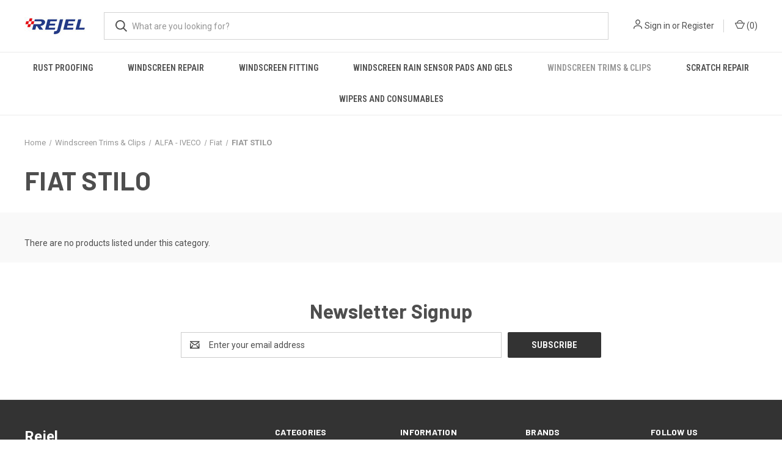

--- FILE ---
content_type: text/html; charset=UTF-8
request_url: https://rejel.com/windscreen-trims-clips/alfa-isuzu/fiat/fiat-stilo/
body_size: 12445
content:



<!DOCTYPE html>
<html class="no-js" lang="en">
    <head>
        <title>Windscreen Trims &amp; Clips - ALFA - IVECO - Fiat - FIAT STILO - Rejel</title>
        <link rel="dns-prefetch preconnect" href="https://cdn11.bigcommerce.com/s-0qtekdau" crossorigin><link rel="dns-prefetch preconnect" href="https://fonts.googleapis.com/" crossorigin><link rel="dns-prefetch preconnect" href="https://fonts.gstatic.com/" crossorigin>
        <meta name="keywords" content="Rejel,  DINITROL, rust proofing, Esprit, windscreen tools, sensor pads, windscreen removal, Sensor Tack, Family owned"><link rel='canonical' href='https://rejel.com/windscreen-trims-clips/alfa-isuzu/fiat/fiat-stilo/' /><meta name='platform' content='bigcommerce.stencil' />
        
        

        <link href="https://cdn11.bigcommerce.com/s-0qtekdau/product_images/favicon.ico?t&#x3D;1457024734" rel="shortcut icon">
        <meta name="viewport" content="width=device-width, initial-scale=1, maximum-scale=1">

        <script>
            document.documentElement.className = document.documentElement.className.replace('no-js', 'js');
        </script>

        <script>
    function browserSupportsAllFeatures() {
        return window.Promise
            && window.fetch
            && window.URL
            && window.URLSearchParams
            && window.WeakMap
            // object-fit support
            && ('objectFit' in document.documentElement.style);
    }

    function loadScript(src) {
        var js = document.createElement('script');
        js.src = src;
        js.onerror = function () {
            console.error('Failed to load polyfill script ' + src);
        };
        document.head.appendChild(js);
    }

    if (!browserSupportsAllFeatures()) {
        loadScript('https://cdn11.bigcommerce.com/s-0qtekdau/stencil/b46411f0-fc15-013c-fb6b-76ea1e156bba/dist/theme-bundle.polyfills.js');
    }
</script>
        <script>window.consentManagerTranslations = `{"locale":"en","locales":{"consent_manager.data_collection_warning":"en","consent_manager.accept_all_cookies":"en","consent_manager.gdpr_settings":"en","consent_manager.data_collection_preferences":"en","consent_manager.manage_data_collection_preferences":"en","consent_manager.use_data_by_cookies":"en","consent_manager.data_categories_table":"en","consent_manager.allow":"en","consent_manager.accept":"en","consent_manager.deny":"en","consent_manager.dismiss":"en","consent_manager.reject_all":"en","consent_manager.category":"en","consent_manager.purpose":"en","consent_manager.functional_category":"en","consent_manager.functional_purpose":"en","consent_manager.analytics_category":"en","consent_manager.analytics_purpose":"en","consent_manager.targeting_category":"en","consent_manager.advertising_category":"en","consent_manager.advertising_purpose":"en","consent_manager.essential_category":"en","consent_manager.esential_purpose":"en","consent_manager.yes":"en","consent_manager.no":"en","consent_manager.not_available":"en","consent_manager.cancel":"en","consent_manager.save":"en","consent_manager.back_to_preferences":"en","consent_manager.close_without_changes":"en","consent_manager.unsaved_changes":"en","consent_manager.by_using":"en","consent_manager.agree_on_data_collection":"en","consent_manager.change_preferences":"en","consent_manager.cancel_dialog_title":"en","consent_manager.privacy_policy":"en","consent_manager.allow_category_tracking":"en","consent_manager.disallow_category_tracking":"en"},"translations":{"consent_manager.data_collection_warning":"We use cookies (and other similar technologies) to collect data to improve your shopping experience.","consent_manager.accept_all_cookies":"Accept All Cookies","consent_manager.gdpr_settings":"Settings","consent_manager.data_collection_preferences":"Website Data Collection Preferences","consent_manager.manage_data_collection_preferences":"Manage Website Data Collection Preferences","consent_manager.use_data_by_cookies":" uses data collected by cookies and JavaScript libraries to improve your shopping experience.","consent_manager.data_categories_table":"The table below outlines how we use this data by category. To opt out of a category of data collection, select 'No' and save your preferences.","consent_manager.allow":"Allow","consent_manager.accept":"Accept","consent_manager.deny":"Deny","consent_manager.dismiss":"Dismiss","consent_manager.reject_all":"Reject all","consent_manager.category":"Category","consent_manager.purpose":"Purpose","consent_manager.functional_category":"Functional","consent_manager.functional_purpose":"Enables enhanced functionality, such as videos and live chat. If you do not allow these, then some or all of these functions may not work properly.","consent_manager.analytics_category":"Analytics","consent_manager.analytics_purpose":"Provide statistical information on site usage, e.g., web analytics so we can improve this website over time.","consent_manager.targeting_category":"Targeting","consent_manager.advertising_category":"Advertising","consent_manager.advertising_purpose":"Used to create profiles or personalize content to enhance your shopping experience.","consent_manager.essential_category":"Essential","consent_manager.esential_purpose":"Essential for the site and any requested services to work, but do not perform any additional or secondary function.","consent_manager.yes":"Yes","consent_manager.no":"No","consent_manager.not_available":"N/A","consent_manager.cancel":"Cancel","consent_manager.save":"Save","consent_manager.back_to_preferences":"Back to Preferences","consent_manager.close_without_changes":"You have unsaved changes to your data collection preferences. Are you sure you want to close without saving?","consent_manager.unsaved_changes":"You have unsaved changes","consent_manager.by_using":"By using our website, you're agreeing to our","consent_manager.agree_on_data_collection":"By using our website, you're agreeing to the collection of data as described in our ","consent_manager.change_preferences":"You can change your preferences at any time","consent_manager.cancel_dialog_title":"Are you sure you want to cancel?","consent_manager.privacy_policy":"Privacy Policy","consent_manager.allow_category_tracking":"Allow [CATEGORY_NAME] tracking","consent_manager.disallow_category_tracking":"Disallow [CATEGORY_NAME] tracking"}}`;</script>

        <script>
            window.lazySizesConfig = window.lazySizesConfig || {};
            window.lazySizesConfig.loadMode = 1;
        </script>
        <script async src="https://cdn11.bigcommerce.com/s-0qtekdau/stencil/b46411f0-fc15-013c-fb6b-76ea1e156bba/dist/theme-bundle.head_async.js"></script>
        
        <link href="https://fonts.googleapis.com/css?family=Roboto+Condensed:400,600%7CRoboto:400,700%7CBarlow:700&display=block" rel="stylesheet">
        
        <link rel="preload" href="https://cdn11.bigcommerce.com/s-0qtekdau/stencil/b46411f0-fc15-013c-fb6b-76ea1e156bba/dist/theme-bundle.font.js" as="script">
        <script async src="https://cdn11.bigcommerce.com/s-0qtekdau/stencil/b46411f0-fc15-013c-fb6b-76ea1e156bba/dist/theme-bundle.font.js"></script>

        <link data-stencil-stylesheet href="https://cdn11.bigcommerce.com/s-0qtekdau/stencil/b46411f0-fc15-013c-fb6b-76ea1e156bba/css/theme-04f224d0-abd5-013d-3d34-3698649f2bdd.css" rel="stylesheet">

        <!-- Start Tracking Code for analytics_googleanalytics -->

<script>
  (function(i,s,o,g,r,a,m){i['GoogleAnalyticsObject']=r;i[r]=i[r]||function(){
  (i[r].q=i[r].q||[]).push(arguments)},i[r].l=1*new Date();a=s.createElement(o),
  m=s.getElementsByTagName(o)[0];a.async=1;a.src=g;m.parentNode.insertBefore(a,m)
  })(window,document,'script','https://www.google-analytics.com/analytics.js','ga');

  ga('create', 'UA-4076801-1', 'auto');
  ga('send', 'pageview');

</script>

<script type="text/javascript">var spuritCartTotal = "%%GLOBAL_CartTotal%%";</script>
<script type="text/javascript" src="//8upsell.s3.amazonaws.com/bigcommerce/store/init6ac99d437724e829ddbef7a8b3b750eb.js"></script>

<script type="text/javascript">var spuritCartTotal = "%%GLOBAL_CartTotal%%";</script>
<script type="text/javascript" src="//8upsell.s3.amazonaws.com/bigcommerce/store/init6ac99d437724e829ddbef7a8b3b750eb.js"></script>

<!-- End Tracking Code for analytics_googleanalytics -->


<script type="text/javascript" src="https://checkout-sdk.bigcommerce.com/v1/loader.js" defer ></script>
<script type="text/javascript">
var BCData = {};
</script>

<script nonce="">
(function () {
    var xmlHttp = new XMLHttpRequest();

    xmlHttp.open('POST', 'https://bes.gcp.data.bigcommerce.com/nobot');
    xmlHttp.setRequestHeader('Content-Type', 'application/json');
    xmlHttp.send('{"store_id":"958721","timezone_offset":"0.0","timestamp":"2026-01-17T13:52:05.97655800Z","visit_id":"6961caac-7e8d-4321-9fcb-0b6d828239c5","channel_id":1}');
})();
</script>

        

        <script>
            var theme_settings = {
                show_fast_cart: true,
                linksPerCol: 10,
            };
        </script>

        <link rel="preload" href="https://cdn11.bigcommerce.com/s-0qtekdau/stencil/b46411f0-fc15-013c-fb6b-76ea1e156bba/dist/theme-bundle.main.js" as="script">
    </head>
    <body>
        <svg data-src="https://cdn11.bigcommerce.com/s-0qtekdau/stencil/b46411f0-fc15-013c-fb6b-76ea1e156bba/img/icon-sprite.svg" class="icons-svg-sprite"></svg>

        <header class="header" role="banner">
    <a href="#" class="mobileMenu-toggle" data-mobile-menu-toggle="menu">
        <span class="mobileMenu-toggleIcon"></span>
    </a>

    <div class="header-logo--wrap">
        <div class="header-logo">
            
            <div class="logo-and-toggle">
                <div class="desktopMenu-toggle">
                    <a href="javascript:void(0);" class="mobileMenu-toggle">
                        <span class="mobileMenu-toggleIcon"></span>
                    </a>
                </div>
                
                    <div class="logo-wrap"><a href="https://rejel.com/" class="header-logo__link" data-header-logo-link>
        <div class="header-logo-image-container">
            <img class="header-logo-image"
                 src="https://cdn11.bigcommerce.com/s-0qtekdau/images/stencil/100x45/new_rejel_logo_2023_1696324002__64225.original.jpg"
                 srcset="https://cdn11.bigcommerce.com/s-0qtekdau/images/stencil/100x45/new_rejel_logo_2023_1696324002__64225.original.jpg 1x, https://cdn11.bigcommerce.com/s-0qtekdau/images/stencil/200x90/new_rejel_logo_2023_1696324002__64225.original.jpg 2x"
                 alt="Rejel"
                 title="Rejel">
        </div>
</a>
</div>
            </div>
            
            <div class="quickSearchWrap" id="quickSearch" aria-hidden="true" tabindex="-1" data-prevent-quick-search-close>
                <div>
    <!-- snippet location forms_search -->
    <form class="form" action="/search.php">
        <fieldset class="form-fieldset">
            <div class="form-field">
                <label class="is-srOnly" for="search_query">Search</label>
                <input class="form-input" data-search-quick name="search_query" id="search_query" data-error-message="Search field cannot be empty." placeholder="What are you looking for?" autocomplete="off">
                <button type="submit" class="form-button">
                    <i class="icon" aria-hidden="true">
                        <svg><use xlink:href="#icon-search" /></svg>
                    </i>
                </button>
            </div>
        </fieldset>
    </form>
    <section class="quickSearchResults" data-bind="html: results"></section>
    <p role="status"
       aria-live="polite"
       class="aria-description--hidden"
       data-search-aria-message-predefined-text="product results for"
    ></p>
</div>
            </div>
            <div class="navUser-wrap">
                <nav class="navUser">
    <ul class="navUser-section navUser-section--alt">
        <li class="navUser-item navUser-item--account">
            <i class="icon" aria-hidden="true">
                <svg><use xlink:href="#icon-user" /></svg>
            </i>
                <a class="navUser-action"
                   href="/login.php"
                   aria-label="Sign in"
                >
                    Sign in
                </a>
                    <span>or</span> <a class="navUser-action" href="/login.php?action&#x3D;create_account">Register</a>
        </li>
                <li class="navUser-item navUser-item--mobile-search">
            <i class="icon" aria-hidden="true">
                <svg><use xlink:href="#icon-search" /></svg>
            </i>
        </li>
        <li class="navUser-item navUser-item--cart">
            <a
                class="navUser-action"
                data-cart-preview
                data-dropdown="cart-preview-dropdown"
                data-options="align:right"
                href="/cart.php"
                aria-label="Cart with 0 items"
            >
                <i class="icon" aria-hidden="true">
                    <svg><use xlink:href="#icon-cart" /></svg>
                </i>
                (<span class=" cart-quantity"></span>)
            </a>

            <div class="dropdown-menu" id="cart-preview-dropdown" data-dropdown-content aria-hidden="true"></div>
        </li>
    </ul>
</nav>
            </div>
        </div>
    </div>

    <div class="navPages-container" id="menu" data-menu>
        <span class="mobile-closeNav">
    <i class="icon" aria-hidden="true">
        <svg><use xlink:href="#icon-close-large" /></svg>
    </i>
    close
</span>
<nav class="navPages">
    <ul class="navPages-list navPages-list--user 5765697a656e20596f756e67">
            <li class="navPages-item">
                <i class="icon" aria-hidden="true">
                    <svg><use xlink:href="#icon-user" /></svg>
                </i>
                <a class="navPages-action" href="/login.php">Sign in</a>
                    or
                    <a class="navPages-action"
                       href="/login.php?action&#x3D;create_account"
                       aria-label="Register"
                    >
                        Register
                    </a>
            </li>
    </ul>
    <ul class="navPages-list navPages-mega navPages-mainNav">
            <li class="navPages-item">
                <a class="navPages-action has-subMenu"
   href="https://rejel.com/rust-proofing/"
   data-collapsible="navPages-47"
>
    Rust Proofing
    <i class="icon navPages-action-moreIcon" aria-hidden="true">
        <svg><use xlink:href="#icon-chevron-down" /></svg>
    </i>
</a>
<div class="column-menu navPage-subMenu" id="navPages-47" aria-hidden="true" tabindex="-1">
    <ul class="navPage-subMenu-list">
            <li class="navPage-subMenu-item">
                <i class="icon navPages-action-moreIcon" aria-hidden="true"><svg><use xlink:href="#icon-chevron-right" /></svg></i>
                <a class="navPage-subMenu-action navPages-action" href="https://rejel.com/rust-proofing/rust-proofing-products/diy-rustproofing-kits/">DIY Rustproofing Kits</a>
                    <i class="icon navPages-action-moreIcon navPages-action-closed" aria-hidden="true"><svg><use xlink:href="#icon-plus" /></svg></i>
                    <i class="icon navPages-action-moreIcon navPages-action-open" aria-hidden="true"><svg><use xlink:href="#icon-minus" /></svg></i>
                
            </li>
                    <li class="navPage-childList-item">
                        <a class="navPage-childList-action navPages-action" href="https://rejel.com/rust-proofing/rust-proofing-products/diy-rustproofing-kits/classic-kits/">Classic Kits</a>
                    </li>
                    <li class="navPage-childList-item">
                        <a class="navPage-childList-action navPages-action" href="https://rejel.com/rust-proofing/rust-proofing-products/diy-rustproofing-kits/stone-chip-kits/">Stone Chip Kits</a>
                    </li>
                    <li class="navPage-childList-item">
                        <a class="navPage-childList-action navPages-action" href="https://rejel.com/rust-proofing/diy-rustproofing-kits/clear-high-solids-kits/">Clear &amp; High Solids Kits</a>
                    </li>
                    <li class="navPage-childList-item">
                        <a class="navPage-childList-action navPages-action" href="https://rejel.com/rust-proofing/rust-proofing-products/diy-rustproofing-kits/new-vehicle-kits/">New Vehicle Kits</a>
                    </li>
                    <li class="navPage-childList-item">
                        <a class="navPage-childList-action navPages-action" href="https://rejel.com/rust-proofing/rust-proofing-products/diy-rustproofing-kits/land-rover-kits/">Land Rover Kits</a>
                    </li>
                    <li class="navPage-childList-item">
                        <a class="navPage-childList-action navPages-action" href="https://rejel.com/rust-proofing/diy-rustproofing-kits/mazda-mx5-subaru-imprezza-mitsubishi-evo-kits/">Mazda MX5, Subaru Imprezza &amp; Mitsubishi Evo Kits</a>
                    </li>
            <li class="navPage-subMenu-item">
                <i class="icon navPages-action-moreIcon" aria-hidden="true"><svg><use xlink:href="#icon-chevron-right" /></svg></i>
                <a class="navPage-subMenu-action navPages-action" href="https://rejel.com/rust-proofing/rust-proofing-products/">Rust Proofing Products</a>
                    <i class="icon navPages-action-moreIcon navPages-action-closed" aria-hidden="true"><svg><use xlink:href="#icon-plus" /></svg></i>
                    <i class="icon navPages-action-moreIcon navPages-action-open" aria-hidden="true"><svg><use xlink:href="#icon-minus" /></svg></i>
                
            </li>
                    <li class="navPage-childList-item">
                        <a class="navPage-childList-action navPages-action" href="https://rejel.com/rust-proofing/rust-proofing-products/cavity-wax/">Cavity Wax</a>
                    </li>
                    <li class="navPage-childList-item">
                        <a class="navPage-childList-action navPages-action" href="https://rejel.com/rust-proofing/rust-proofing-products/underbody-wax/">Underbody Wax</a>
                    </li>
                    <li class="navPage-childList-item">
                        <a class="navPage-childList-action navPages-action" href="https://rejel.com/rust-proofing/rust-proofing-products/stone-chip/">Stone Chip</a>
                    </li>
                    <li class="navPage-childList-item">
                        <a class="navPage-childList-action navPages-action" href="https://rejel.com/rust-proofing/rust-proofing-products/high-temperature-wax/">CLEAR WAX</a>
                    </li>
                    <li class="navPage-childList-item">
                        <a class="navPage-childList-action navPages-action" href="https://rejel.com/rust-proofing/rust-proofing-products/transportation-storage-wax/">Transportation &amp; Storage Wax</a>
                    </li>
                    <li class="navPage-childList-item">
                        <a class="navPage-childList-action navPages-action" href="https://rejel.com/rust-proofing/rust-proofing-products/bulk-waxes-in-drums/">BULK waxes in Drums</a>
                    </li>
                    <li class="navPage-childList-item">
                        <a class="navPage-childList-action navPages-action" href="https://rejel.com/rust-proofing/rust-proofing-products/rust-converter/">Rust Converter</a>
                    </li>
                    <li class="navPage-childList-item">
                        <a class="navPage-childList-action navPages-action" href="https://rejel.com/rust-proofing/rust-proofing-products/corrosion-preventative-oil-grease/">Corrosion Preventative Oil &amp; Grease</a>
                    </li>
                    <li class="navPage-childList-item">
                        <a class="navPage-childList-action navPages-action" href="https://rejel.com/rust-proofing/rust-proofing-products/rust-prevention-covers/">Rust Prevention Covers </a>
                    </li>
                    <li class="navPage-childList-item">
                        <a class="navPage-childList-action navPages-action" href="https://rejel.com/rust-proofing/rust-proofing-products/wax-cleaner/">WAX Cleaner</a>
                    </li>
            <li class="navPage-subMenu-item">
                <i class="icon navPages-action-moreIcon" aria-hidden="true"><svg><use xlink:href="#icon-chevron-right" /></svg></i>
                <a class="navPage-subMenu-action navPages-action" href="https://rejel.com/rust-proofing/rust-proofing-equipment/">Rust Proofing Equipment</a>
                    <i class="icon navPages-action-moreIcon navPages-action-closed" aria-hidden="true"><svg><use xlink:href="#icon-plus" /></svg></i>
                    <i class="icon navPages-action-moreIcon navPages-action-open" aria-hidden="true"><svg><use xlink:href="#icon-minus" /></svg></i>
                
            </li>
                    <li class="navPage-childList-item">
                        <a class="navPage-childList-action navPages-action" href="https://rejel.com/rust-proofing/rust-proofing-equipment/spray-guns-spares/">Spray Guns &amp; Spares</a>
                    </li>
                    <li class="navPage-childList-item">
                        <a class="navPage-childList-action navPages-action" href="https://rejel.com/rust-proofing/rust-proofing-equipment/wands-lances-jets/">Wands, Lances &amp; Jets</a>
                    </li>
                    <li class="navPage-childList-item">
                        <a class="navPage-childList-action navPages-action" href="https://rejel.com/rust-proofing/rust-proofing-equipment/pumps-spares/">Pumps &amp; Spares</a>
                    </li>
                    <li class="navPage-childList-item">
                        <a class="navPage-childList-action navPages-action" href="https://rejel.com/rust-proofing/rust-proofing-equipment/filters-plugs/">Filters &amp; Plugs</a>
                    </li>
                    <li class="navPage-childList-item">
                        <a class="navPage-childList-action navPages-action" href="https://rejel.com/rust-proofing/rust-proofing-equipment/product-lines/">Product Lines</a>
                    </li>
            <li class="navPage-subMenu-item">
                <i class="icon navPages-action-moreIcon" aria-hidden="true"><svg><use xlink:href="#icon-chevron-right" /></svg></i>
                <a class="navPage-subMenu-action navPages-action" href="https://rejel.com/rust-proofing/body-repair-products/">Body Repair Products</a>
                
            </li>
            <li class="navPage-subMenu-item">
                <i class="icon navPages-action-moreIcon" aria-hidden="true"><svg><use xlink:href="#icon-chevron-right" /></svg></i>
                <a class="navPage-subMenu-action navPages-action" href="https://rejel.com/rust-proofing/noxudol-nanoprotech/">Noxudol Nanoprotech </a>
                
            </li>
    </ul>
</div>
            </li>
            <li class="navPages-item">
                <a class="navPages-action has-subMenu"
   href="https://rejel.com/windscreen-repair/"
   data-collapsible="navPages-625"
>
    Windscreen Repair
    <i class="icon navPages-action-moreIcon" aria-hidden="true">
        <svg><use xlink:href="#icon-chevron-down" /></svg>
    </i>
</a>
<div class="column-menu navPage-subMenu" id="navPages-625" aria-hidden="true" tabindex="-1">
    <ul class="navPage-subMenu-list">
            <li class="navPage-subMenu-item">
                <i class="icon navPages-action-moreIcon" aria-hidden="true"><svg><use xlink:href="#icon-chevron-right" /></svg></i>
                <a class="navPage-subMenu-action navPages-action" href="https://rejel.com/windscreen-repair/esprit-windscreen-repair/">Esprit Windscreen Repair</a>
                    <i class="icon navPages-action-moreIcon navPages-action-closed" aria-hidden="true"><svg><use xlink:href="#icon-plus" /></svg></i>
                    <i class="icon navPages-action-moreIcon navPages-action-open" aria-hidden="true"><svg><use xlink:href="#icon-minus" /></svg></i>
                
            </li>
                    <li class="navPage-childList-item">
                        <a class="navPage-childList-action navPages-action" href="https://rejel.com/rust-proofing/body-repair-products/repair-kits/">Repair Kits</a>
                    </li>
                    <li class="navPage-childList-item">
                        <a class="navPage-childList-action navPages-action" href="https://rejel.com/windscreen-repair/esprit-windscreen-repair/repair-resin/">Repair Resin</a>
                    </li>
                    <li class="navPage-childList-item">
                        <a class="navPage-childList-action navPages-action" href="https://rejel.com/windscreen-repair/esprit-windscreen-repair/repair-sundries/">Repair Sundries</a>
                    </li>
                    <li class="navPage-childList-item">
                        <a class="navPage-childList-action navPages-action" href="https://rejel.com/windscreen-repair/esprit-windscreen-repair/hardware/">Hardware</a>
                    </li>
                    <li class="navPage-childList-item">
                        <a class="navPage-childList-action navPages-action" href="https://rejel.com/windscreen-repair/esprit-windscreen-repair/bridges-spares/">Bridges &amp; Spares</a>
                    </li>
                    <li class="navPage-childList-item">
                        <a class="navPage-childList-action navPages-action" href="https://rejel.com/windscreen-repair/esprit-windscreen-repair/cases-inserts/">Cases &amp; Inserts</a>
                    </li>
                    <li class="navPage-childList-item">
                        <a class="navPage-childList-action navPages-action" href="https://rejel.com/windscreen-repair/esprit-windscreen-repair/lamps-heater-spares/">Lamps, Heater &amp; Spares</a>
                    </li>
                    <li class="navPage-childList-item">
                        <a class="navPage-childList-action navPages-action" href="https://rejel.com/windscreen-repair/esprit-windscreen-repair/mirrors-spares/">Mirrors &amp; Spares</a>
                    </li>
                    <li class="navPage-childList-item">
                        <a class="navPage-childList-action navPages-action" href="https://rejel.com/windscreen-repair/esprit-windscreen-repair/power-cables/">Power Cables</a>
                    </li>
            <li class="navPage-subMenu-item">
                <i class="icon navPages-action-moreIcon" aria-hidden="true"><svg><use xlink:href="#icon-chevron-right" /></svg></i>
                <a class="navPage-subMenu-action navPages-action" href="https://rejel.com/windscreen-repair/rejel-windscreen-repair/">Rejel Windscreen Repair</a>
                
            </li>
    </ul>
</div>
            </li>
            <li class="navPages-item">
                <a class="navPages-action has-subMenu"
   href="https://rejel.com/windscreen-fitting/"
   data-collapsible="navPages-41"
>
    Windscreen Fitting
    <i class="icon navPages-action-moreIcon" aria-hidden="true">
        <svg><use xlink:href="#icon-chevron-down" /></svg>
    </i>
</a>
<div class="column-menu navPage-subMenu" id="navPages-41" aria-hidden="true" tabindex="-1">
    <ul class="navPage-subMenu-list">
            <li class="navPage-subMenu-item">
                <i class="icon navPages-action-moreIcon" aria-hidden="true"><svg><use xlink:href="#icon-chevron-right" /></svg></i>
                <a class="navPage-subMenu-action navPages-action" href="https://rejel.com/windscreen-fitting/hand-tools/">Hand Tools</a>
                    <i class="icon navPages-action-moreIcon navPages-action-closed" aria-hidden="true"><svg><use xlink:href="#icon-plus" /></svg></i>
                    <i class="icon navPages-action-moreIcon navPages-action-open" aria-hidden="true"><svg><use xlink:href="#icon-minus" /></svg></i>
                
            </li>
                    <li class="navPage-childList-item">
                        <a class="navPage-childList-action navPages-action" href="https://rejel.com/windscreen-fitting/hand-tools/chisels-scrapers-inc-blades/">Chisels &amp; Scrapers inc Blades</a>
                    </li>
                    <li class="navPage-childList-item">
                        <a class="navPage-childList-action navPages-action" href="https://rejel.com/windscreen-fitting/hand-tools/grip-locking-pliers-cutters/">Grips Pliers &amp; Cutters</a>
                    </li>
                    <li class="navPage-childList-item">
                        <a class="navPage-childList-action navPages-action" href="https://rejel.com/windscreen-fitting/hand-tools/hammers-mallets/">Hammers &amp; Mallets</a>
                    </li>
                    <li class="navPage-childList-item">
                        <a class="navPage-childList-action navPages-action" href="https://rejel.com/windscreen-fitting/hand-tools/knives-cutters-inc-blades/">Knives &amp; Cutters inc Blades</a>
                    </li>
                    <li class="navPage-childList-item">
                        <a class="navPage-childList-action navPages-action" href="https://rejel.com/windscreen-fitting/hand-tools/screwdrivers/">Screwdrivers</a>
                    </li>
                    <li class="navPage-childList-item">
                        <a class="navPage-childList-action navPages-action" href="https://rejel.com/windscreen-fitting/hand-tools/specialist-tools/">Specialist Tools</a>
                    </li>
            <li class="navPage-subMenu-item">
                <i class="icon navPages-action-moreIcon" aria-hidden="true"><svg><use xlink:href="#icon-chevron-right" /></svg></i>
                <a class="navPage-subMenu-action navPages-action" href="https://rejel.com/windscreen-fitting/fein/">Fein</a>
                    <i class="icon navPages-action-moreIcon navPages-action-closed" aria-hidden="true"><svg><use xlink:href="#icon-plus" /></svg></i>
                    <i class="icon navPages-action-moreIcon navPages-action-open" aria-hidden="true"><svg><use xlink:href="#icon-minus" /></svg></i>
                
            </li>
                    <li class="navPage-childList-item">
                        <a class="navPage-childList-action navPages-action" href="https://rejel.com/fein/fein-accessories/">Fein Accessories</a>
                    </li>
                    <li class="navPage-childList-item">
                        <a class="navPage-childList-action navPages-action" href="https://rejel.com/fein/multi-master-blades/">Multi-Master Blades</a>
                    </li>
                    <li class="navPage-childList-item">
                        <a class="navPage-childList-action navPages-action" href="https://rejel.com/fein/sanding/">Sanding</a>
                    </li>
                    <li class="navPage-childList-item">
                        <a class="navPage-childList-action navPages-action" href="https://rejel.com/fein/saw-blades/">Saw Blades</a>
                    </li>
                    <li class="navPage-childList-item">
                        <a class="navPage-childList-action navPages-action" href="https://rejel.com/fein/supercut-curved-blades/">Supercut Curved Blades</a>
                    </li>
                    <li class="navPage-childList-item">
                        <a class="navPage-childList-action navPages-action" href="https://rejel.com/fein/supercut-curved-z-bend-blades/">Supercut Curved Z Bend Blades</a>
                    </li>
                    <li class="navPage-childList-item">
                        <a class="navPage-childList-action navPages-action" href="https://rejel.com/fein/supercut-hook-shaped-blades/">Supercut Hook Shaped Blades</a>
                    </li>
                    <li class="navPage-childList-item">
                        <a class="navPage-childList-action navPages-action" href="https://rejel.com/fein/supercut-l-shaped-blades/">Supercut L Shaped Blades</a>
                    </li>
                    <li class="navPage-childList-item">
                        <a class="navPage-childList-action navPages-action" href="https://rejel.com/fein/supercut-scraper-blades/">Supercut Scraper Blades</a>
                    </li>
                    <li class="navPage-childList-item">
                        <a class="navPage-childList-action navPages-action" href="https://rejel.com/fein/supercut-straight-blades/">Supercut Straight Blades</a>
                    </li>
                    <li class="navPage-childList-item">
                        <a class="navPage-childList-action navPages-action" href="https://rejel.com/fein/supercut-u-shaped-long-blades/">Supercut U Shaped Long Blades</a>
                    </li>
                    <li class="navPage-childList-item">
                        <a class="navPage-childList-action navPages-action" href="https://rejel.com/fein/supercut-u-shaped-short-blades/">Supercut U Shaped Short Blades</a>
                    </li>
                    <li class="navPage-childList-item">
                        <a class="navPage-childList-action navPages-action" href="https://rejel.com/fein/supercut-z-bend-blades/">Supercut Z Bend Blades</a>
                    </li>
            <li class="navPage-subMenu-item">
                <i class="icon navPages-action-moreIcon" aria-hidden="true"><svg><use xlink:href="#icon-chevron-right" /></svg></i>
                <a class="navPage-subMenu-action navPages-action" href="https://rejel.com/windscreen-fitting/windscreen-removal/">Windscreen Removal</a>
                    <i class="icon navPages-action-moreIcon navPages-action-closed" aria-hidden="true"><svg><use xlink:href="#icon-plus" /></svg></i>
                    <i class="icon navPages-action-moreIcon navPages-action-open" aria-hidden="true"><svg><use xlink:href="#icon-minus" /></svg></i>
                
            </li>
                    <li class="navPage-childList-item">
                        <a class="navPage-childList-action navPages-action" href="https://rejel.com/windscreen-fitting/windscreen-removal/door-handle-circlip-removers/">Door Handle Circlip Removers</a>
                    </li>
                    <li class="navPage-childList-item">
                        <a class="navPage-childList-action navPages-action" href="https://rejel.com/windscreen-fitting/windscreen-removal/glass-lifters/">Glass Lifters </a>
                    </li>
                    <li class="navPage-childList-item">
                        <a class="navPage-childList-action navPages-action" href="https://rejel.com/windscreen-fitting/windscreen-removal/insert-tools/">Insert Tools</a>
                    </li>
                    <li class="navPage-childList-item">
                        <a class="navPage-childList-action navPages-action" href="https://rejel.com/windscreen-fitting/windscreen-removal/manual-glass-removal-tools/">Manual Glass Removal Tools</a>
                    </li>
                    <li class="navPage-childList-item">
                        <a class="navPage-childList-action navPages-action" href="https://rejel.com/windscreen-fitting/windscreen-removal/pick-hook-points-tools/">Pick, Hook &amp; Points Tools</a>
                    </li>
                    <li class="navPage-childList-item">
                        <a class="navPage-childList-action navPages-action" href="https://rejel.com/windscreen-fitting/windscreen-removal/power-glass-removal-tools/">Power Glass Removal Tools</a>
                    </li>
                    <li class="navPage-childList-item">
                        <a class="navPage-childList-action navPages-action" href="https://rejel.com/windscreen-fitting/windscreen-removal/rubber-fitting-wiper-removal/">Rubber Fitting &amp; Wiper Removal</a>
                    </li>
                    <li class="navPage-childList-item">
                        <a class="navPage-childList-action navPages-action" href="https://rejel.com/windscreen-fitting/windscreen-removal/trim-panel-stud-removal-tools/">Trim, Panel &amp; Stud Removal Tools</a>
                    </li>
            <li class="navPage-subMenu-item">
                <i class="icon navPages-action-moreIcon" aria-hidden="true"><svg><use xlink:href="#icon-chevron-right" /></svg></i>
                <a class="navPage-subMenu-action navPages-action" href="https://rejel.com/windscreen-fitting/btb/">BTB</a>
                    <i class="icon navPages-action-moreIcon navPages-action-closed" aria-hidden="true"><svg><use xlink:href="#icon-plus" /></svg></i>
                    <i class="icon navPages-action-moreIcon navPages-action-open" aria-hidden="true"><svg><use xlink:href="#icon-minus" /></svg></i>
                
            </li>
                    <li class="navPage-childList-item">
                        <a class="navPage-childList-action navPages-action" href="https://rejel.com/btb/btb-accessories/">BTB Accessories</a>
                    </li>
                    <li class="navPage-childList-item">
                        <a class="navPage-childList-action navPages-action" href="https://rejel.com/btb/btb-bevelled-body-panel-blades/">BTB Bevelled Body Panel V Blades</a>
                    </li>
                    <li class="navPage-childList-item">
                        <a class="navPage-childList-action navPages-action" href="https://rejel.com/btb/btb-blade-kit/">BTB Blade Kit</a>
                    </li>
                    <li class="navPage-childList-item">
                        <a class="navPage-childList-action navPages-action" href="https://rejel.com/windscreen-fitting/btb/btb-powered-cold-knife-blades/">BTB Powered Cold Knife Blades</a>
                    </li>
                    <li class="navPage-childList-item">
                        <a class="navPage-childList-action navPages-action" href="https://rejel.com/btb/btb-reverse-blades/">BTB Reverse Blades</a>
                    </li>
                    <li class="navPage-childList-item">
                        <a class="navPage-childList-action navPages-action" href="https://rejel.com/btb/btb-standard-blades/">BTB Standard Blades</a>
                    </li>
                    <li class="navPage-childList-item">
                        <a class="navPage-childList-action navPages-action" href="https://rejel.com/windscreen-fitting/btb/btb-standard-serrated-blades/">BTB Standard Serrated Blades</a>
                    </li>
                    <li class="navPage-childList-item">
                        <a class="navPage-childList-action navPages-action" href="https://rejel.com/btb/btb-trim-scraper-saw-blades/">BTB Trim, Scraper &amp; Saw Blades</a>
                    </li>
            <li class="navPage-subMenu-item">
                <i class="icon navPages-action-moreIcon" aria-hidden="true"><svg><use xlink:href="#icon-chevron-right" /></svg></i>
                <a class="navPage-subMenu-action navPages-action" href="https://rejel.com/windscreen-fitting/polyurethane-sealants/">Polyurethane &amp; Sealants</a>
                    <i class="icon navPages-action-moreIcon navPages-action-closed" aria-hidden="true"><svg><use xlink:href="#icon-plus" /></svg></i>
                    <i class="icon navPages-action-moreIcon navPages-action-open" aria-hidden="true"><svg><use xlink:href="#icon-minus" /></svg></i>
                
            </li>
                    <li class="navPage-childList-item">
                        <a class="navPage-childList-action navPages-action" href="https://rejel.com/windscreen-fitting/polyurethane-sealants/polyurethane/">Polyurethane</a>
                    </li>
                    <li class="navPage-childList-item">
                        <a class="navPage-childList-action navPages-action" href="https://rejel.com/windscreen-fitting/polyurethane-sealants/primers-cleaners/">Primers &amp; Cleaners</a>
                    </li>
                    <li class="navPage-childList-item">
                        <a class="navPage-childList-action navPages-action" href="https://rejel.com/windscreen-fitting/polyurethane-sealants/sealant-caulking-guns/">Sealant &amp; Caulking Guns</a>
                    </li>
                    <li class="navPage-childList-item">
                        <a class="navPage-childList-action navPages-action" href="https://rejel.com/windscreen-fitting/polyurethane-sealants/windscreen-sealer/">Windscreen Sealer</a>
                    </li>
            <li class="navPage-subMenu-item">
                <i class="icon navPages-action-moreIcon" aria-hidden="true"><svg><use xlink:href="#icon-chevron-right" /></svg></i>
                <a class="navPage-subMenu-action navPages-action" href="https://rejel.com/windscreen-fitting/tool-boxes-stands/">Tool Boxes &amp; Stands</a>
                    <i class="icon navPages-action-moreIcon navPages-action-closed" aria-hidden="true"><svg><use xlink:href="#icon-plus" /></svg></i>
                    <i class="icon navPages-action-moreIcon navPages-action-open" aria-hidden="true"><svg><use xlink:href="#icon-minus" /></svg></i>
                
            </li>
                    <li class="navPage-childList-item">
                        <a class="navPage-childList-action navPages-action" href="https://rejel.com/windscreen-fitting/tool-boxes-stands/straps-tie-downs/">Straps &amp; Tie Downs</a>
                    </li>
                    <li class="navPage-childList-item">
                        <a class="navPage-childList-action navPages-action" href="https://rejel.com/windscreen-fitting/tool-boxes-stands/tool-boxes/">Tool Boxes</a>
                    </li>
                    <li class="navPage-childList-item">
                        <a class="navPage-childList-action navPages-action" href="https://rejel.com/windscreen-fitting/tool-boxes-stands/windscreen-stands/">Windscreen Stands</a>
                    </li>
    </ul>
</div>
            </li>
            <li class="navPages-item">
                <a class="navPages-action has-subMenu"
   href="https://rejel.com/windscreen-rain-sensor-pads-and-gels/"
   data-collapsible="navPages-598"
>
    Windscreen Rain Sensor Pads and Gels
    <i class="icon navPages-action-moreIcon" aria-hidden="true">
        <svg><use xlink:href="#icon-chevron-down" /></svg>
    </i>
</a>
<div class="column-menu navPage-subMenu" id="navPages-598" aria-hidden="true" tabindex="-1">
    <ul class="navPage-subMenu-list">
            <li class="navPage-subMenu-item">
                <i class="icon navPages-action-moreIcon" aria-hidden="true"><svg><use xlink:href="#icon-chevron-right" /></svg></i>
                <a class="navPage-subMenu-action navPages-action" href="https://rejel.com/windscreen-trims-clips/windscreen-sensors/rain-light-sensor-lens-pad/">Rain &amp; Light Sensor Lens Pad</a>
                
            </li>
            <li class="navPage-subMenu-item">
                <i class="icon navPages-action-moreIcon" aria-hidden="true"><svg><use xlink:href="#icon-chevron-right" /></svg></i>
                <a class="navPage-subMenu-action navPages-action" href="https://rejel.com/windscreen-rain-sensor-pads-and-gels/tacho-bracket-replacement-pad/">TACHO BRACKET REPLACEMENT PAD</a>
                
            </li>
            <li class="navPage-subMenu-item">
                <i class="icon navPages-action-moreIcon" aria-hidden="true"><svg><use xlink:href="#icon-chevron-right" /></svg></i>
                <a class="navPage-subMenu-action navPages-action" href="https://rejel.com/windscreen-trims-clips/windscreen-sensors/sensor-tack/">Sensor Tack</a>
                
            </li>
            <li class="navPage-subMenu-item">
                <i class="icon navPages-action-moreIcon" aria-hidden="true"><svg><use xlink:href="#icon-chevron-right" /></svg></i>
                <a class="navPage-subMenu-action navPages-action" href="https://rejel.com/windscreen-trims-clips/windscreen-sensors/sensor-tack2/">Sensor Tack2</a>
                
            </li>
            <li class="navPage-subMenu-item">
                <i class="icon navPages-action-moreIcon" aria-hidden="true"><svg><use xlink:href="#icon-chevron-right" /></svg></i>
                <a class="navPage-subMenu-action navPages-action" href="https://rejel.com/windscreen-repair/esprit-windscreen-repair/rain-light-lens-no-electronics/">Rain &amp; Light Lens No Electronics</a>
                
            </li>
            <li class="navPage-subMenu-item">
                <i class="icon navPages-action-moreIcon" aria-hidden="true"><svg><use xlink:href="#icon-chevron-right" /></svg></i>
                <a class="navPage-subMenu-action navPages-action" href="https://rejel.com/windscreen-trims-clips/windscreen-sensors/light-sensor-lens-brackets/">Light Sensor Lens &amp; Brackets</a>
                
            </li>
            <li class="navPage-subMenu-item">
                <i class="icon navPages-action-moreIcon" aria-hidden="true"><svg><use xlink:href="#icon-chevron-right" /></svg></i>
                <a class="navPage-subMenu-action navPages-action" href="https://rejel.com/windscreen-trims-clips/windscreen-sensors/lane-departure-sensor-camera-bracket/">Lane Departure &amp; Sensor Camera Bracket</a>
                
            </li>
            <li class="navPage-subMenu-item">
                <i class="icon navPages-action-moreIcon" aria-hidden="true"><svg><use xlink:href="#icon-chevron-right" /></svg></i>
                <a class="navPage-subMenu-action navPages-action" href="https://rejel.com/windscreen-trims-clips/windscreen-sensors/lane-departure-camera-pad/">LANE DEPARTURE Camera Pad</a>
                
            </li>
            <li class="navPage-subMenu-item">
                <i class="icon navPages-action-moreIcon" aria-hidden="true"><svg><use xlink:href="#icon-chevron-right" /></svg></i>
                <a class="navPage-subMenu-action navPages-action" href="https://rejel.com/windscreen-trims-clips/windscreen-sensors/gps-bracket/">GPS Bracket</a>
                
            </li>
            <li class="navPage-subMenu-item">
                <i class="icon navPages-action-moreIcon" aria-hidden="true"><svg><use xlink:href="#icon-chevron-right" /></svg></i>
                <a class="navPage-subMenu-action navPages-action" href="https://rejel.com/windscreen-trims-clips/windscreen-sensors/humidity-sensor/">Humidity Sensor</a>
                
            </li>
            <li class="navPage-subMenu-item">
                <i class="icon navPages-action-moreIcon" aria-hidden="true"><svg><use xlink:href="#icon-chevron-right" /></svg></i>
                <a class="navPage-subMenu-action navPages-action" href="https://rejel.com/windscreen-trims-clips/windscreen-sensors/doorglass-regulator-kits/">Doorglass Regulator Kits</a>
                
            </li>
    </ul>
</div>
            </li>
            <li class="navPages-item">
                <a class="navPages-action has-subMenu activePage"
   href="https://rejel.com/windscreen-trims-clips/"
   data-collapsible="navPages-92"
>
    Windscreen Trims &amp; Clips
    <i class="icon navPages-action-moreIcon" aria-hidden="true">
        <svg><use xlink:href="#icon-chevron-down" /></svg>
    </i>
</a>
<div class="column-menu navPage-subMenu" id="navPages-92" aria-hidden="true" tabindex="-1">
    <ul class="navPage-subMenu-list">
            <li class="navPage-subMenu-item">
                <i class="icon navPages-action-moreIcon" aria-hidden="true"><svg><use xlink:href="#icon-chevron-right" /></svg></i>
                <a class="navPage-subMenu-action navPages-action" href="https://rejel.com/windscreen-trims-clips/universal-profile-1/">Universal Profile</a>
                    <i class="icon navPages-action-moreIcon navPages-action-closed" aria-hidden="true"><svg><use xlink:href="#icon-plus" /></svg></i>
                    <i class="icon navPages-action-moreIcon navPages-action-open" aria-hidden="true"><svg><use xlink:href="#icon-minus" /></svg></i>
                
            </li>
                    <li class="navPage-childList-item">
                        <a class="navPage-childList-action navPages-action" href="https://rejel.com/windscreen-trims-clips/universal-profile/back-side-glass-edge-trim/">Back &amp; Side Glass Edge Trim</a>
                    </li>
                    <li class="navPage-childList-item">
                        <a class="navPage-childList-action navPages-action" href="https://rejel.com/windscreen-trims-clips/universal-profile/chrome-insert-1/">Chrome Insert</a>
                    </li>
                    <li class="navPage-childList-item">
                        <a class="navPage-childList-action navPages-action" href="https://rejel.com/windscreen-trims-clips/universal-profile/claytonrite-plant-glazing/">Claytonrite Plant Glazing</a>
                    </li>
                    <li class="navPage-childList-item">
                        <a class="navPage-childList-action navPages-action" href="https://rejel.com/windscreen-trims-clips/universal-profile/edge-trim-pinchweld-panel/">Edge Trim Pinchweld Panel</a>
                    </li>
                    <li class="navPage-childList-item">
                        <a class="navPage-childList-action navPages-action" href="https://rejel.com/windscreen-trims-clips/universal-profile/edge-trim-with-side-seal/">Edge Trim With Side Seal</a>
                    </li>
                    <li class="navPage-childList-item">
                        <a class="navPage-childList-action navPages-action" href="https://rejel.com/windscreen-trims-clips/universal-profile/edge-trim-with-top-seal/">Edge Trim With Top Seal</a>
                    </li>
                    <li class="navPage-childList-item">
                        <a class="navPage-childList-action navPages-action" href="https://rejel.com/windscreen-trims-clips/universal-profile/flat-glazing-strip/">Flat Glazing Strip</a>
                    </li>
                    <li class="navPage-childList-item">
                        <a class="navPage-childList-action navPages-action" href="https://rejel.com/windscreen-trims-clips/universal-profile/hollow-piping/">Hollow Piping</a>
                    </li>
                    <li class="navPage-childList-item">
                        <a class="navPage-childList-action navPages-action" href="https://rejel.com/windscreen-trims-clips/universal-profile/under-glass-edge-trim/">Under Glass Edge Trim</a>
                    </li>
                    <li class="navPage-childList-item">
                        <a class="navPage-childList-action navPages-action" href="https://rejel.com/windscreen-trims-clips/universal-profile/windscreen-edge-no-adhesive/">Windscreen Edge (no adhesive)</a>
                    </li>
                    <li class="navPage-childList-item">
                        <a class="navPage-childList-action navPages-action" href="https://rejel.com/windscreen-trims-clips/universal-profile/windscreen-edge-inner-track-cover-trim/">Windscreen Edge Inner Track &amp; Cover Trim</a>
                    </li>
                    <li class="navPage-childList-item">
                        <a class="navPage-childList-action navPages-action" href="https://rejel.com/windscreen-trims-clips/universal-profile/windscreen-pinchweld-trim/">Windscreen Pinchweld Trim</a>
                    </li>
            <li class="navPage-subMenu-item">
                <i class="icon navPages-action-moreIcon" aria-hidden="true"><svg><use xlink:href="#icon-chevron-right" /></svg></i>
                <a class="navPage-subMenu-action navPages-action activePage" href="https://rejel.com/windscreen-trims-clips/alfa-isuzu-1/">ALFA - IVECO</a>
                    <i class="icon navPages-action-moreIcon navPages-action-closed" aria-hidden="true"><svg><use xlink:href="#icon-plus" /></svg></i>
                    <i class="icon navPages-action-moreIcon navPages-action-open" aria-hidden="true"><svg><use xlink:href="#icon-minus" /></svg></i>
                
            </li>
                    <li class="navPage-childList-item">
                        <a class="navPage-childList-action navPages-action" href="https://rejel.com/windscreen-trims-clips/alfa-isuzu/alfa-romeo-1/">Alfa Romeo</a>
                    </li>
                    <li class="navPage-childList-item">
                        <a class="navPage-childList-action navPages-action" href="https://rejel.com/windscreen-trims-clips/alfa-isuzu/audi/">Audi</a>
                    </li>
                    <li class="navPage-childList-item">
                        <a class="navPage-childList-action navPages-action" href="https://rejel.com/windscreen-trims-clips/alfa-isuzu/bmw/">BMW</a>
                    </li>
                    <li class="navPage-childList-item">
                        <a class="navPage-childList-action navPages-action" href="https://rejel.com/windscreen-trims-clips/alfa-isuzu/cadillac/">Cadillac</a>
                    </li>
                    <li class="navPage-childList-item">
                        <a class="navPage-childList-action navPages-action" href="https://rejel.com/windscreen-trims-clips/alfa-isuzu/chevrolet/">Chevrolet</a>
                    </li>
                    <li class="navPage-childList-item">
                        <a class="navPage-childList-action navPages-action" href="https://rejel.com/windscreen-trims-clips/alfa-isuzu/chrysler/">Chrysler</a>
                    </li>
                    <li class="navPage-childList-item">
                        <a class="navPage-childList-action navPages-action" href="https://rejel.com/windscreen-trims-clips/alfa-isuzu/citroen-1/">Citroen</a>
                    </li>
                    <li class="navPage-childList-item">
                        <a class="navPage-childList-action navPages-action" href="https://rejel.com/windscreen-trims-clips/alfa-iveco/dacia/">DACIA</a>
                    </li>
                    <li class="navPage-childList-item">
                        <a class="navPage-childList-action navPages-action" href="https://rejel.com/windscreen-trims-clips/alfa-isuzu/daewoo/">Daewoo</a>
                    </li>
                    <li class="navPage-childList-item">
                        <a class="navPage-childList-action navPages-action" href="https://rejel.com/windscreen-trims-clips/alfa-isuzu/daf/">DAF</a>
                    </li>
                    <li class="navPage-childList-item">
                        <a class="navPage-childList-action navPages-action" href="https://rejel.com/windscreen-trims-clips/alfa-isuzu/daihatsu/">Daihatsu</a>
                    </li>
                    <li class="navPage-childList-item">
                        <a class="navPage-childList-action navPages-action activePage" href="https://rejel.com/windscreen-trims-clips/alfa-isuzu/fiat-1/">Fiat</a>
                    </li>
                    <li class="navPage-childList-item">
                        <a class="navPage-childList-action navPages-action" href="https://rejel.com/windscreen-trims-clips/alfa-isuzu/ford/">Ford</a>
                    </li>
                    <li class="navPage-childList-item">
                        <a class="navPage-childList-action navPages-action" href="https://rejel.com/windscreen-trims-clips/alfa-isuzu/honda-1/">Honda</a>
                    </li>
                    <li class="navPage-childList-item">
                        <a class="navPage-childList-action navPages-action" href="https://rejel.com/windscreen-trims-clips/alfa-isuzu/hyundai/">Hyundai</a>
                    </li>
                    <li class="navPage-childList-item">
                        <a class="navPage-childList-action navPages-action" href="https://rejel.com/windscreen-trims-clips/alfa-isuzu/infiniti/">Infiniti</a>
                    </li>
                    <li class="navPage-childList-item">
                        <a class="navPage-childList-action navPages-action" href="https://rejel.com/windscreen-trims-clips/alfa-iveco/irizar/">Irizar</a>
                    </li>
                    <li class="navPage-childList-item">
                        <a class="navPage-childList-action navPages-action" href="https://rejel.com/windscreen-trims-clips/alfa-isuzu/iveco/">IVECO</a>
                    </li>
            <li class="navPage-subMenu-item">
                <i class="icon navPages-action-moreIcon" aria-hidden="true"><svg><use xlink:href="#icon-chevron-right" /></svg></i>
                <a class="navPage-subMenu-action navPages-action" href="https://rejel.com/windscreen-trims-clips/jaguar-proton-1/">JAGUAR - PROTON</a>
                    <i class="icon navPages-action-moreIcon navPages-action-closed" aria-hidden="true"><svg><use xlink:href="#icon-plus" /></svg></i>
                    <i class="icon navPages-action-moreIcon navPages-action-open" aria-hidden="true"><svg><use xlink:href="#icon-minus" /></svg></i>
                
            </li>
                    <li class="navPage-childList-item">
                        <a class="navPage-childList-action navPages-action" href="https://rejel.com/windscreen-trims-clips/jaguar-proton/jaguar-1/">Jaguar</a>
                    </li>
                    <li class="navPage-childList-item">
                        <a class="navPage-childList-action navPages-action" href="https://rejel.com/windscreen-trims-clips/jaguar-proton/neoplan/">Neoplan</a>
                    </li>
                    <li class="navPage-childList-item">
                        <a class="navPage-childList-action navPages-action" href="https://rejel.com/windscreen-trims-clips/jaguar-proton/jeep/">Jeep</a>
                    </li>
                    <li class="navPage-childList-item">
                        <a class="navPage-childList-action navPages-action" href="https://rejel.com/windscreen-trims-clips/jaguar-proton/kia/">Kia</a>
                    </li>
                    <li class="navPage-childList-item">
                        <a class="navPage-childList-action navPages-action" href="https://rejel.com/windscreen-trims-clips/jaguar-proton/landrover-range-rover/">Landrover - Range Rover</a>
                    </li>
                    <li class="navPage-childList-item">
                        <a class="navPage-childList-action navPages-action" href="https://rejel.com/windscreen-trims-clips/jaguar-proton/lexus/">Lexus</a>
                    </li>
                    <li class="navPage-childList-item">
                        <a class="navPage-childList-action navPages-action" href="https://rejel.com/windscreen-trims-clips/jaguar-proton/man-erf/">MAN-ERF</a>
                    </li>
                    <li class="navPage-childList-item">
                        <a class="navPage-childList-action navPages-action" href="https://rejel.com/windscreen-trims-clips/jaguar-proton/mazda/">Mazda</a>
                    </li>
                    <li class="navPage-childList-item">
                        <a class="navPage-childList-action navPages-action" href="https://rejel.com/windscreen-trims-clips/jaguar-proton/mercedes-car/">Mercedes Car</a>
                    </li>
                    <li class="navPage-childList-item">
                        <a class="navPage-childList-action navPages-action" href="https://rejel.com/windscreen-trims-clips/jaguar-proton/mercedes-van-truck/">Mercedes Van &amp; Truck</a>
                    </li>
                    <li class="navPage-childList-item">
                        <a class="navPage-childList-action navPages-action" href="https://rejel.com/windscreen-trims-clips/jaguar-proton/mitsubishi/">Mitsubishi</a>
                    </li>
                    <li class="navPage-childList-item">
                        <a class="navPage-childList-action navPages-action" href="https://rejel.com/windscreen-trims-clips/jaguar-proton/nissan/">Nissan</a>
                    </li>
                    <li class="navPage-childList-item">
                        <a class="navPage-childList-action navPages-action" href="https://rejel.com/windscreen-trims-clips/jaguar-proton/peugeot/">Peugeot</a>
                    </li>
                    <li class="navPage-childList-item">
                        <a class="navPage-childList-action navPages-action" href="https://rejel.com/windscreen-trims-clips/jaguar-proton/porsche/">Porsche</a>
                    </li>
                    <li class="navPage-childList-item">
                        <a class="navPage-childList-action navPages-action" href="https://rejel.com/windscreen-trims-clips/jaguar-proton/proton/">Proton</a>
                    </li>
            <li class="navPage-subMenu-item">
                <i class="icon navPages-action-moreIcon" aria-hidden="true"><svg><use xlink:href="#icon-chevron-right" /></svg></i>
                <a class="navPage-subMenu-action navPages-action" href="https://rejel.com/windscreen-trims-clips/renault-volvo-1/">RENAULT - VOLVO</a>
                    <i class="icon navPages-action-moreIcon navPages-action-closed" aria-hidden="true"><svg><use xlink:href="#icon-plus" /></svg></i>
                    <i class="icon navPages-action-moreIcon navPages-action-open" aria-hidden="true"><svg><use xlink:href="#icon-minus" /></svg></i>
                
            </li>
                    <li class="navPage-childList-item">
                        <a class="navPage-childList-action navPages-action" href="https://rejel.com/windscreen-trims-clips/renault-volvo/vdl/">VDL</a>
                    </li>
                    <li class="navPage-childList-item">
                        <a class="navPage-childList-action navPages-action" href="https://rejel.com/windscreen-trims-clips/renault-volvo/renault/">Renault</a>
                    </li>
                    <li class="navPage-childList-item">
                        <a class="navPage-childList-action navPages-action" href="https://rejel.com/windscreen-trims-clips/renault-volvo/rover/">Rover</a>
                    </li>
                    <li class="navPage-childList-item">
                        <a class="navPage-childList-action navPages-action" href="https://rejel.com/windscreen-trims-clips/renault-volvo/saab/">Saab</a>
                    </li>
                    <li class="navPage-childList-item">
                        <a class="navPage-childList-action navPages-action" href="https://rejel.com/windscreen-trims-clips/renault-volvo/seat/">Seat</a>
                    </li>
                    <li class="navPage-childList-item">
                        <a class="navPage-childList-action navPages-action" href="https://rejel.com/windscreen-trims-clips/renault-volvo/skoda/">Skoda</a>
                    </li>
                    <li class="navPage-childList-item">
                        <a class="navPage-childList-action navPages-action" href="https://rejel.com/windscreen-trims-clips/renault-volvo/scania/">Scania</a>
                    </li>
                    <li class="navPage-childList-item">
                        <a class="navPage-childList-action navPages-action" href="https://rejel.com/windscreen-trims-clips/renault-volvo/smart-1/">Smart</a>
                    </li>
                    <li class="navPage-childList-item">
                        <a class="navPage-childList-action navPages-action" href="https://rejel.com/windscreen-trims-clips/renault-volvo/ssangyong/">Ssangyong</a>
                    </li>
                    <li class="navPage-childList-item">
                        <a class="navPage-childList-action navPages-action" href="https://rejel.com/windscreen-trims-clips/renault-volvo/subaru/">Subaru</a>
                    </li>
                    <li class="navPage-childList-item">
                        <a class="navPage-childList-action navPages-action" href="https://rejel.com/windscreen-trims-clips/renault-volvo/suzuki/">Suzuki</a>
                    </li>
                    <li class="navPage-childList-item">
                        <a class="navPage-childList-action navPages-action" href="https://rejel.com/windscreen-trims-clips/renault-volvo/tesla/">Tesla</a>
                    </li>
                    <li class="navPage-childList-item">
                        <a class="navPage-childList-action navPages-action" href="https://rejel.com/windscreen-trims-clips/renault-volvo/toyota/">Toyota</a>
                    </li>
                    <li class="navPage-childList-item">
                        <a class="navPage-childList-action navPages-action" href="https://rejel.com/windscreen-trims-clips/renault-volvo/vauxhall/">Vauxhall</a>
                    </li>
                    <li class="navPage-childList-item">
                        <a class="navPage-childList-action navPages-action" href="https://rejel.com/windscreen-trims-clips/renault-volvo/volkswagen/">Volkswagen</a>
                    </li>
                    <li class="navPage-childList-item">
                        <a class="navPage-childList-action navPages-action" href="https://rejel.com/windscreen-trims-clips/renault-volvo/volvo/">Volvo</a>
                    </li>
    </ul>
</div>
            </li>
            <li class="navPages-item">
                <a class="navPages-action has-subMenu"
   href="https://rejel.com/scratch-repair/"
   data-collapsible="navPages-90"
>
    Scratch Repair
    <i class="icon navPages-action-moreIcon" aria-hidden="true">
        <svg><use xlink:href="#icon-chevron-down" /></svg>
    </i>
</a>
<div class="column-menu navPage-subMenu" id="navPages-90" aria-hidden="true" tabindex="-1">
    <ul class="navPage-subMenu-list">
            <li class="navPage-subMenu-item">
                <i class="icon navPages-action-moreIcon" aria-hidden="true"><svg><use xlink:href="#icon-chevron-right" /></svg></i>
                <a class="navPage-subMenu-action navPages-action" href="https://rejel.com/scratch-repair/rejel-scratch-repair-kits/">Rejel Scratch Repair Kits</a>
                
            </li>
            <li class="navPage-subMenu-item">
                <i class="icon navPages-action-moreIcon" aria-hidden="true"><svg><use xlink:href="#icon-chevron-right" /></svg></i>
                <a class="navPage-subMenu-action navPages-action" href="https://rejel.com/scratch-repair/scratch-repair-accessories/">Scratch Repair Accessories</a>
                
            </li>
            <li class="navPage-subMenu-item">
                <i class="icon navPages-action-moreIcon" aria-hidden="true"><svg><use xlink:href="#icon-chevron-right" /></svg></i>
                <a class="navPage-subMenu-action navPages-action" href="https://rejel.com/scratch-repair/scratchaway-repair-accessories/">Scratchaway Repair Accessories</a>
                
            </li>
    </ul>
</div>
            </li>
            <li class="navPages-item">
                <a class="navPages-action has-subMenu"
   href="https://rejel.com/consumables/"
   data-collapsible="navPages-88"
>
    Wipers and Consumables
    <i class="icon navPages-action-moreIcon" aria-hidden="true">
        <svg><use xlink:href="#icon-chevron-down" /></svg>
    </i>
</a>
<div class="column-menu navPage-subMenu" id="navPages-88" aria-hidden="true" tabindex="-1">
    <ul class="navPage-subMenu-list">
            <li class="navPage-subMenu-item">
                <i class="icon navPages-action-moreIcon" aria-hidden="true"><svg><use xlink:href="#icon-chevron-right" /></svg></i>
                <a class="navPage-subMenu-action navPages-action" href="https://rejel.com/consumables/glass-hand-cleaner/">Hand Cleaner</a>
                
            </li>
            <li class="navPage-subMenu-item">
                <i class="icon navPages-action-moreIcon" aria-hidden="true"><svg><use xlink:href="#icon-chevron-right" /></svg></i>
                <a class="navPage-subMenu-action navPages-action" href="https://rejel.com/consumables/mirror-fixing/">Mirror Fixing</a>
                
            </li>
            <li class="navPage-subMenu-item">
                <i class="icon navPages-action-moreIcon" aria-hidden="true"><svg><use xlink:href="#icon-chevron-right" /></svg></i>
                <a class="navPage-subMenu-action navPages-action" href="https://rejel.com/wipers-and-consumables/ombrello-water-repellant/">Ombrello Water Repellant</a>
                    <i class="icon navPages-action-moreIcon navPages-action-closed" aria-hidden="true"><svg><use xlink:href="#icon-plus" /></svg></i>
                    <i class="icon navPages-action-moreIcon navPages-action-open" aria-hidden="true"><svg><use xlink:href="#icon-minus" /></svg></i>
                
            </li>
                    <li class="navPage-childList-item">
                        <a class="navPage-childList-action navPages-action" href="https://rejel.com/wipers-and-consumables/ombrello-water-repellant/cleaning-brush/">CLEANING BRUSH</a>
                    </li>
            <li class="navPage-subMenu-item">
                <i class="icon navPages-action-moreIcon" aria-hidden="true"><svg><use xlink:href="#icon-chevron-right" /></svg></i>
                <a class="navPage-subMenu-action navPages-action" href="https://rejel.com/consumables/primer-applicators/">Primer Applicators</a>
                
            </li>
            <li class="navPage-subMenu-item">
                <i class="icon navPages-action-moreIcon" aria-hidden="true"><svg><use xlink:href="#icon-chevron-right" /></svg></i>
                <a class="navPage-subMenu-action navPages-action" href="https://rejel.com/consumables/rubber-blocks/">Rubber Blocks</a>
                
            </li>
            <li class="navPage-subMenu-item">
                <i class="icon navPages-action-moreIcon" aria-hidden="true"><svg><use xlink:href="#icon-chevron-right" /></svg></i>
                <a class="navPage-subMenu-action navPages-action" href="https://rejel.com/consumables/specialist-tapes/">Specialist Tapes</a>
                
            </li>
            <li class="navPage-subMenu-item">
                <i class="icon navPages-action-moreIcon" aria-hidden="true"><svg><use xlink:href="#icon-chevron-right" /></svg></i>
                <a class="navPage-subMenu-action navPages-action" href="https://rejel.com/wipers-and-consumables/windscreen-wipers/">Windscreen Wipers</a>
                
            </li>
    </ul>
</div>
            </li>
    </ul>
    <ul class="navPages-list navPages-list--user">
            <li class="navPages-item">
                <a class="navPages-action" href="/giftcertificates.php">Gift Certificates</a>
            </li>
    </ul>
</nav>
    </div>
</header>



<div data-content-region="header_bottom--global"><div data-layout-id="be43720c-ecf1-4ced-81f0-d6264d7b25fb">       <div data-sub-layout-container="c3f57499-02ce-4761-8aa1-2e03d1eaba73" data-layout-name="Layout">
    <style data-container-styling="c3f57499-02ce-4761-8aa1-2e03d1eaba73">
        [data-sub-layout-container="c3f57499-02ce-4761-8aa1-2e03d1eaba73"] {
            box-sizing: border-box;
            display: flex;
            flex-wrap: wrap;
            z-index: 0;
            position: relative;
            height: ;
            padding-top: 0px;
            padding-right: 0px;
            padding-bottom: 0px;
            padding-left: 0px;
            margin-top: 0px;
            margin-right: 0px;
            margin-bottom: 0px;
            margin-left: 0px;
            border-width: 0px;
            border-style: solid;
            border-color: #333333;
        }

        [data-sub-layout-container="c3f57499-02ce-4761-8aa1-2e03d1eaba73"]:after {
            display: block;
            position: absolute;
            top: 0;
            left: 0;
            bottom: 0;
            right: 0;
            background-size: cover;
            z-index: auto;
        }
    </style>

    <div data-sub-layout="39810a61-0411-4b11-8903-d2b86c35904d">
        <style data-column-styling="39810a61-0411-4b11-8903-d2b86c35904d">
            [data-sub-layout="39810a61-0411-4b11-8903-d2b86c35904d"] {
                display: flex;
                flex-direction: column;
                box-sizing: border-box;
                flex-basis: 50%;
                max-width: 50%;
                z-index: 0;
                position: relative;
                height: ;
                padding-top: 0px;
                padding-right: 10.5px;
                padding-bottom: 0px;
                padding-left: 10.5px;
                margin-top: 0px;
                margin-right: 0px;
                margin-bottom: 0px;
                margin-left: 0px;
                border-width: 0px;
                border-style: solid;
                border-color: #333333;
                justify-content: center;
            }
            [data-sub-layout="39810a61-0411-4b11-8903-d2b86c35904d"]:after {
                display: block;
                position: absolute;
                top: 0;
                left: 0;
                bottom: 0;
                right: 0;
                background-size: cover;
                z-index: auto;
            }
            @media only screen and (max-width: 700px) {
                [data-sub-layout="39810a61-0411-4b11-8903-d2b86c35904d"] {
                    flex-basis: 100%;
                    max-width: 100%;
                }
            }
        </style>
    </div>
    <div data-sub-layout="da09e3fa-bf79-4309-a628-9cfe0c7eac18">
        <style data-column-styling="da09e3fa-bf79-4309-a628-9cfe0c7eac18">
            [data-sub-layout="da09e3fa-bf79-4309-a628-9cfe0c7eac18"] {
                display: flex;
                flex-direction: column;
                box-sizing: border-box;
                flex-basis: 50%;
                max-width: 50%;
                z-index: 0;
                position: relative;
                height: ;
                padding-top: 0px;
                padding-right: 10.5px;
                padding-bottom: 0px;
                padding-left: 10.5px;
                margin-top: 0px;
                margin-right: 0px;
                margin-bottom: 0px;
                margin-left: 0px;
                border-width: 0px;
                border-style: solid;
                border-color: #333333;
                justify-content: center;
            }
            [data-sub-layout="da09e3fa-bf79-4309-a628-9cfe0c7eac18"]:after {
                display: block;
                position: absolute;
                top: 0;
                left: 0;
                bottom: 0;
                right: 0;
                background-size: cover;
                z-index: auto;
            }
            @media only screen and (max-width: 700px) {
                [data-sub-layout="da09e3fa-bf79-4309-a628-9cfe0c7eac18"] {
                    flex-basis: 100%;
                    max-width: 100%;
                }
            }
        </style>
    </div>
</div>

</div></div>
<div data-content-region="header_bottom"></div>

        <div class="body " id='main-content' role='main' data-currency-code="GBP">
     
    
<div class="page page--category">
    <section class="page-content container">
        <nav aria-label="Breadcrumb">
    <ol class="breadcrumbs">
                <li class="breadcrumb ">
                    <a class="breadcrumb-label"
                       href="https://rejel.com/"
                       
                    >
                        <span>Home</span>
                    </a>
                </li>
                <li class="breadcrumb ">
                    <a class="breadcrumb-label"
                       href="https://rejel.com/windscreen-trims-clips/"
                       
                    >
                        <span>Windscreen Trims &amp; Clips</span>
                    </a>
                </li>
                <li class="breadcrumb ">
                    <a class="breadcrumb-label"
                       href="https://rejel.com/windscreen-trims-clips/alfa-isuzu-1/"
                       
                    >
                        <span>ALFA - IVECO</span>
                    </a>
                </li>
                <li class="breadcrumb ">
                    <a class="breadcrumb-label"
                       href="https://rejel.com/windscreen-trims-clips/alfa-isuzu/fiat-1/"
                       
                    >
                        <span>Fiat</span>
                    </a>
                </li>
                <li class="breadcrumb is-active">
                    <a class="breadcrumb-label"
                       href="https://rejel.com/windscreen-trims-clips/alfa-isuzu/fiat/fiat-stilo/"
                       aria-current="page"
                    >
                        <span>FIAT STILO</span>
                    </a>
                </li>
    </ol>
</nav>

<script type="application/ld+json">
{
    "@context": "https://schema.org",
    "@type": "BreadcrumbList",
    "itemListElement":
    [
        {
            "@type": "ListItem",
            "position": 1,
            "item": {
                "@id": "https://rejel.com/",
                "name": "Home"
            }
        },
        {
            "@type": "ListItem",
            "position": 2,
            "item": {
                "@id": "https://rejel.com/windscreen-trims-clips/",
                "name": "Windscreen Trims & Clips"
            }
        },
        {
            "@type": "ListItem",
            "position": 3,
            "item": {
                "@id": "https://rejel.com/windscreen-trims-clips/alfa-isuzu-1/",
                "name": "ALFA - IVECO"
            }
        },
        {
            "@type": "ListItem",
            "position": 4,
            "item": {
                "@id": "https://rejel.com/windscreen-trims-clips/alfa-isuzu/fiat-1/",
                "name": "Fiat"
            }
        },
        {
            "@type": "ListItem",
            "position": 5,
            "item": {
                "@id": "https://rejel.com/windscreen-trims-clips/alfa-isuzu/fiat/fiat-stilo/",
                "name": "FIAT STILO"
            }
        }
    ]
}
</script>
            <h1 class="page-heading">FIAT STILO</h1>
        <div data-content-region="category_below_header"></div>
        
    </section>
    
    <div class="main full grid-bg">
        <div class="container">
        
            <main class="page-content" id="product-listing-container">
                    <p>There are no products listed under this category.</p>
                <div data-content-region="category_below_content"></div>
            </main>
        </div>
    </div>
</div>


     
    <div id="modal" class="modal" data-reveal data-prevent-quick-search-close>
    <button class="modal-close"
        type="button"
        title="Close"
        
>
    <span class="aria-description--hidden">Close</span>
    <span aria-hidden="true">&#215;</span>
</button>
    <div class="modal-content"></div>
    <div class="loadingOverlay"></div>
</div>
    <div id="alert-modal" class="modal modal--alert modal--small" data-reveal data-prevent-quick-search-close>
    <div class="swal2-icon swal2-error swal2-icon-show"><span class="swal2-x-mark"><span class="swal2-x-mark-line-left"></span><span class="swal2-x-mark-line-right"></span></span></div>

    <div class="modal-content"></div>

    <div class="button-container"><button type="button" class="confirm button" data-reveal-close>OK</button></div>
</div>
</div>
        
    <div class="footer-newsletter">
        <div class="container">
            <h5>Newsletter Signup</h5>

<form class="form" action="/subscribe.php" method="post">
    <fieldset class="form-fieldset">
        <input type="hidden" name="action" value="subscribe">
        <input type="hidden" name="nl_first_name" value="bc">
        <input type="hidden" name="check" value="1">
        <div class="form-field">
            <label class="form-label is-srOnly" for="nl_email">Email Address</label>
            <div class="form-prefixPostfix wrap">
                <i class="icon" aria-hidden="true">
                    <svg><use xlink:href="#icon-mail" /></svg>
                </i>
                <input class="form-input"
                       id="nl_email"
                       name="nl_email"
                       type="email"
                       value=""
                       placeholder="Enter your email address"
                       aria-describedby="alertBox-message-text"
                       aria-required="true"
                       required
                >
                <input class="button button--primary form-prefixPostfix-button--postfix"
                       type="submit"
                       value="Subscribe"
                >
            </div>
        </div>
    </fieldset>
</form>
        </div>
    </div>
                    
<footer class="footer" role="contentinfo">
    <h2 class="footer-title-sr-only">Footer Start</h2>
    <div class="container">
        <section class="footer-info 4a616d6573">
            <article class="footer-info-col footer-info-dropdown footer-info-col--small" data-section-type="footer-categories">
                <h5 class="footer-info-heading">
                    Categories
                    <i class="icon" aria-hidden="true">
                        <svg><use xlink:href="#icon-downselector" /></svg>
                    </i>
                </h5>
                <ul class="footer-info-list">
                        <li>
                            <a href="https://rejel.com/rust-proofing/">Rust Proofing</a>
                        </li>
                        <li>
                            <a href="https://rejel.com/windscreen-repair/">Windscreen Repair</a>
                        </li>
                        <li>
                            <a href="https://rejel.com/windscreen-fitting/">Windscreen Fitting</a>
                        </li>
                        <li>
                            <a href="https://rejel.com/windscreen-rain-sensor-pads-and-gels/">Windscreen Rain Sensor Pads and Gels</a>
                        </li>
                        <li>
                            <a href="https://rejel.com/windscreen-trims-clips/">Windscreen Trims &amp; Clips</a>
                        </li>
                        <li>
                            <a href="https://rejel.com/scratch-repair/">Scratch Repair</a>
                        </li>
                        <li>
                            <a href="https://rejel.com/consumables/">Wipers and Consumables</a>
                        </li>
                        <li>
                            <a href="/giftcertificates.php">Gift Certificates</a>
                        </li>
                </ul>
            </article>

            <article class="footer-info-col footer-info-dropdown footer-info-col--small" data-section-type="footer-webPages">
                <h5 class="footer-info-heading">
                    Information
                    <i class="icon" aria-hidden="true">
                        <svg><use xlink:href="#icon-downselector" /></svg>
                    </i>
                </h5>
                <ul class="footer-info-list">
                        <li>
                            <a href="https://rejel.com/information/">Information</a>
                        </li>
                        <li>
                            <a href="https://rejel.com/how-to-order/">How to Order</a>
                        </li>
                        <li>
                            <a href="https://rejel.com/contact-us/">Contact Us</a>
                        </li>
                        <li>
                            <a href="https://rejel.com/blog/">Blog</a>
                        </li>
                    <li>
                        <a href="/sitemap.php">Sitemap</a>
                    </li>
                </ul>
            </article>
        
                <article class="footer-info-col footer-info-dropdown footer-info-col--small" data-section-type="footer-brands">
                    <h5 class="footer-info-heading">
                        Brands
                        <i class="icon" aria-hidden="true">
                            <svg><use xlink:href="#icon-downselector" /></svg>
                        </i>
                    </h5>
                    <ul class="footer-info-list">
                            <li>
                                <a href="https://rejel.com/brands/Other-Products.html">Other Products</a>
                            </li>
                            <li>
                                <a href="https://rejel.com/brands/DINITROL.html">DINITROL</a>
                            </li>
                            <li>
                                <a href="https://rejel.com/brands/Esprit.html">Esprit</a>
                            </li>
                            <li>
                                <a href="https://rejel.com/brands/BTB.html">BTB</a>
                            </li>
                            <li>
                                <a href="https://rejel.com/brands/Fein.html">Fein</a>
                            </li>
                            <li>
                                <a href="https://rejel.com/sensor-tack-sensor-pads-and-gels/">Sensor Tack Sensor Pads and Gels</a>
                            </li>
                            <li>
                                <a href="https://rejel.com/brands/Rejel.html">Rejel</a>
                            </li>
                            <li>
                                <a href="https://rejel.com/brands/Ultra-wiz.html">Ultra wiz</a>
                            </li>
                            <li>
                                <a href="https://rejel.com/brands/OLFA.html">OLFA</a>
                            </li>
                            <li>
                                <a href="https://rejel.com/brands/Swarfega.html">Swarfega</a>
                            </li>
                        <li><a href="https://rejel.com/brands/">View All</a></li>
                    </ul>
                </article>
            
                <article class="footer-info-col footer-mobile-limited footer-info-col--small" data-section-type="footer-webPages">
                    <h5 class="footer-info-heading">Follow Us</h5>
                        <ul class="socialLinks socialLinks--alt">
            <li class="socialLinks-item">
                <a class="icon icon--linkedin" href="https://uk.linkedin.com/company/rejel" target="_blank" rel="noopener">
                    <svg><use xlink:href="#icon-linkedin" /></svg>
                </a>
            </li>
            <li class="socialLinks-item">
                <a class="icon icon--twitter" href="https://twitter.com/rustproofing" target="_blank" rel="noopener">
                    <svg><use xlink:href="#icon-twitter" /></svg>
                </a>
            </li>
            <li class="socialLinks-item">
                <a class="icon icon--facebook" href="https://www.facebook.com/Rejel-Supplier-to-Automotive-Industry-414946621924251/" target="_blank" rel="noopener">
                    <svg><use xlink:href="#icon-facebook" /></svg>
                </a>
            </li>
    </ul>
                </article>
            
                <article class="footer-info-col footer-mobile-limited footer-info-col--small" data-section-type="storeInfo">
                    <h5 class="footer-info-heading footer-store-name">Rejel</h5>
                    <address>Unit 44 Winpenny Road<br>
Parkhouse Industrial Estate East<br>
Newcastle<br>
Staffs<br>
ST5 7RH</address>
                        <div class="footer-info-phone">
                            <i class="icon" aria-hidden="true">
                                <svg><use xlink:href="#icon-phone" /></svg>
                            </i>
                            <a href="tel:01234 273388">01234 273388</a>
                        </div>
                </article>
        </section>
        <div class="footer-copyright">
                <div class="footer-payment-icons">
        <svg class="footer-payment-icon"><use xlink:href="#icon-logo-american-express"></use></svg>
        <svg class="footer-payment-icon"><use xlink:href="#icon-logo-discover"></use></svg>
        <svg class="footer-payment-icon"><use xlink:href="#icon-logo-mastercard"></use></svg>
        <svg class="footer-payment-icon"><use xlink:href="#icon-logo-paypal"></use></svg>
        <svg class="footer-payment-icon"><use xlink:href="#icon-logo-visa"></use></svg>
        <svg class="footer-payment-icon"><use xlink:href="#icon-logo-amazonpay"></use></svg>
        <svg class="footer-payment-icon"><use xlink:href="#icon-logo-googlepay"></use></svg>
        <svg class="footer-payment-icon footer-payment-icon-apple"><use xlink:href="#icon-logo-apple-pay"></use></svg>
        <svg class="footer-payment-icon"><use xlink:href="#icon-logo-klarna"></use></svg>
    </div>
                <p class="powered-by">&copy; 2026 Rejel </p>
        </div>
        
            <div class="footer-copyright" style="font-size: 12px;">
                    <p class="powered-by">Powered by <a href="https://www.bigcommerce.com?utm_source=merchant&amp;utm_medium=poweredbyBC" rel="nofollow">BigCommerce</a></p>
                    <p class="powered-by">Theme by <a href="https://www.weizenyoung.com/" rel="nofollow">Weizen Young</a></p>
            </div>
    </div>
    <div data-content-region="ssl_site_seal--global"></div>
</footer>

        <script>window.__webpack_public_path__ = "https://cdn11.bigcommerce.com/s-0qtekdau/stencil/b46411f0-fc15-013c-fb6b-76ea1e156bba/dist/";</script>
        <script>
            function onThemeBundleMain() {
                window.stencilBootstrap("category", "{\"categoryProductsPerPage\":12,\"categoryId\":319,\"zoomSize\":\"1280x1280\",\"productSize\":\"760x760\",\"genericError\":\"Oops! Something went wrong.\",\"maintenanceModeSettings\":[],\"adminBarLanguage\":\"{\\\"locale\\\":\\\"en\\\",\\\"locales\\\":{\\\"admin.maintenance_header\\\":\\\"en\\\",\\\"admin.maintenance_tooltip\\\":\\\"en\\\",\\\"admin.maintenance_showstore_link\\\":\\\"en\\\",\\\"admin.prelaunch_header\\\":\\\"en\\\",\\\"admin.page_builder_link\\\":\\\"en\\\"},\\\"translations\\\":{\\\"admin.maintenance_header\\\":\\\"Your store is down for maintenance.\\\",\\\"admin.maintenance_tooltip\\\":\\\"Only administrators can view the store at the moment. Visit your control panel settings page to disable maintenance mode.\\\",\\\"admin.maintenance_showstore_link\\\":\\\"Click here to see what your visitors will see.\\\",\\\"admin.prelaunch_header\\\":\\\"Your storefront is private. Share your site with preview code:\\\",\\\"admin.page_builder_link\\\":\\\"Design this page in Page Builder\\\"}}\",\"urls\":{\"home\":\"https://rejel.com/\",\"account\":{\"index\":\"/account.php\",\"orders\":{\"all\":\"/account.php?action=order_status\",\"completed\":\"/account.php?action=view_orders\",\"save_new_return\":\"/account.php?action=save_new_return\"},\"update_action\":\"/account.php?action=update_account\",\"returns\":\"/account.php?action=view_returns\",\"addresses\":\"/account.php?action=address_book\",\"inbox\":\"/account.php?action=inbox\",\"send_message\":\"/account.php?action=send_message\",\"add_address\":\"/account.php?action=add_shipping_address\",\"wishlists\":{\"all\":\"/wishlist.php\",\"add\":\"/wishlist.php?action=addwishlist\",\"edit\":\"/wishlist.php?action=editwishlist\",\"delete\":\"/wishlist.php?action=deletewishlist\"},\"details\":\"/account.php?action=account_details\",\"recent_items\":\"/account.php?action=recent_items\"},\"brands\":\"https://rejel.com/brands/\",\"gift_certificate\":{\"purchase\":\"/giftcertificates.php\",\"redeem\":\"/giftcertificates.php?action=redeem\",\"balance\":\"/giftcertificates.php?action=balance\"},\"auth\":{\"login\":\"/login.php\",\"check_login\":\"/login.php?action=check_login\",\"create_account\":\"/login.php?action=create_account\",\"save_new_account\":\"/login.php?action=save_new_account\",\"forgot_password\":\"/login.php?action=reset_password\",\"send_password_email\":\"/login.php?action=send_password_email\",\"save_new_password\":\"/login.php?action=save_new_password\",\"logout\":\"/login.php?action=logout\"},\"product\":{\"post_review\":\"/postreview.php\"},\"cart\":\"/cart.php\",\"checkout\":{\"single_address\":\"/checkout\",\"multiple_address\":\"/checkout.php?action=multiple\"},\"rss\":{\"products\":{\"new\":\"/rss.php?type=rss\",\"new_atom\":\"/rss.php?type=atom\",\"popular\":\"/rss.php?action=popularproducts&type=rss\",\"popular_atom\":\"/rss.php?action=popularproducts&type=atom\",\"featured\":\"/rss.php?action=featuredproducts&type=rss\",\"featured_atom\":\"/rss.php?action=featuredproducts&type=atom\",\"search\":\"/rss.php?action=searchproducts&type=rss\",\"search_atom\":\"/rss.php?action=searchproducts&type=atom\"},\"blog\":\"/rss.php?action=newblogs&type=rss\",\"blog_atom\":\"/rss.php?action=newblogs&type=atom\"},\"contact_us_submit\":\"/pages.php?action=sendContactForm\",\"search\":\"/search.php\",\"compare\":\"/compare\",\"sitemap\":\"/sitemap.php\",\"subscribe\":{\"action\":\"/subscribe.php\"}},\"secureBaseUrl\":\"https://rejel.com\",\"cartId\":null,\"channelId\":1,\"template\":\"pages/category\",\"validationDictionaryJSON\":\"{\\\"locale\\\":\\\"en\\\",\\\"locales\\\":{\\\"validation_messages.valid_email\\\":\\\"en\\\",\\\"validation_messages.password\\\":\\\"en\\\",\\\"validation_messages.password_match\\\":\\\"en\\\",\\\"validation_messages.invalid_password\\\":\\\"en\\\",\\\"validation_messages.field_not_blank\\\":\\\"en\\\",\\\"validation_messages.certificate_amount\\\":\\\"en\\\",\\\"validation_messages.certificate_amount_range\\\":\\\"en\\\",\\\"validation_messages.price_min_evaluation\\\":\\\"en\\\",\\\"validation_messages.price_max_evaluation\\\":\\\"en\\\",\\\"validation_messages.price_min_not_entered\\\":\\\"en\\\",\\\"validation_messages.price_max_not_entered\\\":\\\"en\\\",\\\"validation_messages.price_invalid_value\\\":\\\"en\\\",\\\"validation_messages.invalid_gift_certificate\\\":\\\"en\\\"},\\\"translations\\\":{\\\"validation_messages.valid_email\\\":\\\"You must enter a valid email.\\\",\\\"validation_messages.password\\\":\\\"You must enter a password.\\\",\\\"validation_messages.password_match\\\":\\\"Your passwords do not match.\\\",\\\"validation_messages.invalid_password\\\":\\\"Passwords must be at least 7 characters and contain both alphabetic and numeric characters.\\\",\\\"validation_messages.field_not_blank\\\":\\\" field cannot be blank.\\\",\\\"validation_messages.certificate_amount\\\":\\\"You must enter a gift certificate amount.\\\",\\\"validation_messages.certificate_amount_range\\\":\\\"You must enter a certificate amount between [MIN] and [MAX]\\\",\\\"validation_messages.price_min_evaluation\\\":\\\"Min. price must be less than max. price.\\\",\\\"validation_messages.price_max_evaluation\\\":\\\"Min. price must be less than max. price.\\\",\\\"validation_messages.price_min_not_entered\\\":\\\"Min. price is required.\\\",\\\"validation_messages.price_max_not_entered\\\":\\\"Max. price is required.\\\",\\\"validation_messages.price_invalid_value\\\":\\\"Input must be greater than 0.\\\",\\\"validation_messages.invalid_gift_certificate\\\":\\\"Please enter your valid certificate code.\\\"}}\",\"validationFallbackDictionaryJSON\":\"{\\\"locale\\\":\\\"en\\\",\\\"locales\\\":{\\\"validation_fallback_messages.valid_email\\\":\\\"en\\\",\\\"validation_fallback_messages.password\\\":\\\"en\\\",\\\"validation_fallback_messages.password_match\\\":\\\"en\\\",\\\"validation_fallback_messages.invalid_password\\\":\\\"en\\\",\\\"validation_fallback_messages.field_not_blank\\\":\\\"en\\\",\\\"validation_fallback_messages.certificate_amount\\\":\\\"en\\\",\\\"validation_fallback_messages.certificate_amount_range\\\":\\\"en\\\",\\\"validation_fallback_messages.price_min_evaluation\\\":\\\"en\\\",\\\"validation_fallback_messages.price_max_evaluation\\\":\\\"en\\\",\\\"validation_fallback_messages.price_min_not_entered\\\":\\\"en\\\",\\\"validation_fallback_messages.price_max_not_entered\\\":\\\"en\\\",\\\"validation_fallback_messages.price_invalid_value\\\":\\\"en\\\",\\\"validation_fallback_messages.invalid_gift_certificate\\\":\\\"en\\\"},\\\"translations\\\":{\\\"validation_fallback_messages.valid_email\\\":\\\"You must enter a valid email.\\\",\\\"validation_fallback_messages.password\\\":\\\"You must enter a password.\\\",\\\"validation_fallback_messages.password_match\\\":\\\"Your passwords do not match.\\\",\\\"validation_fallback_messages.invalid_password\\\":\\\"Passwords must be at least 7 characters and contain both alphabetic and numeric characters.\\\",\\\"validation_fallback_messages.field_not_blank\\\":\\\" field cannot be blank.\\\",\\\"validation_fallback_messages.certificate_amount\\\":\\\"You must enter a gift certificate amount.\\\",\\\"validation_fallback_messages.certificate_amount_range\\\":\\\"You must enter a certificate amount between [MIN] and [MAX]\\\",\\\"validation_fallback_messages.price_min_evaluation\\\":\\\"Min. price must be less than max. price.\\\",\\\"validation_fallback_messages.price_max_evaluation\\\":\\\"Min. price must be less than max. price.\\\",\\\"validation_fallback_messages.price_min_not_entered\\\":\\\"Min. price is required.\\\",\\\"validation_fallback_messages.price_max_not_entered\\\":\\\"Max. price is required.\\\",\\\"validation_fallback_messages.price_invalid_value\\\":\\\"Input must be greater than 0.\\\",\\\"validation_fallback_messages.invalid_gift_certificate\\\":\\\"Please enter your valid certificate code.\\\"}}\",\"validationDefaultDictionaryJSON\":\"{\\\"locale\\\":\\\"en\\\",\\\"locales\\\":{\\\"validation_default_messages.valid_email\\\":\\\"en\\\",\\\"validation_default_messages.password\\\":\\\"en\\\",\\\"validation_default_messages.password_match\\\":\\\"en\\\",\\\"validation_default_messages.invalid_password\\\":\\\"en\\\",\\\"validation_default_messages.field_not_blank\\\":\\\"en\\\",\\\"validation_default_messages.certificate_amount\\\":\\\"en\\\",\\\"validation_default_messages.certificate_amount_range\\\":\\\"en\\\",\\\"validation_default_messages.price_min_evaluation\\\":\\\"en\\\",\\\"validation_default_messages.price_max_evaluation\\\":\\\"en\\\",\\\"validation_default_messages.price_min_not_entered\\\":\\\"en\\\",\\\"validation_default_messages.price_max_not_entered\\\":\\\"en\\\",\\\"validation_default_messages.price_invalid_value\\\":\\\"en\\\",\\\"validation_default_messages.invalid_gift_certificate\\\":\\\"en\\\"},\\\"translations\\\":{\\\"validation_default_messages.valid_email\\\":\\\"You must enter a valid email.\\\",\\\"validation_default_messages.password\\\":\\\"You must enter a password.\\\",\\\"validation_default_messages.password_match\\\":\\\"Your passwords do not match.\\\",\\\"validation_default_messages.invalid_password\\\":\\\"Passwords must be at least 7 characters and contain both alphabetic and numeric characters.\\\",\\\"validation_default_messages.field_not_blank\\\":\\\"The field cannot be blank.\\\",\\\"validation_default_messages.certificate_amount\\\":\\\"You must enter a gift certificate amount.\\\",\\\"validation_default_messages.certificate_amount_range\\\":\\\"You must enter a certificate amount between [MIN] and [MAX]\\\",\\\"validation_default_messages.price_min_evaluation\\\":\\\"Min. price must be less than max. price.\\\",\\\"validation_default_messages.price_max_evaluation\\\":\\\"Min. price must be less than max. price.\\\",\\\"validation_default_messages.price_min_not_entered\\\":\\\"Min. price is required.\\\",\\\"validation_default_messages.price_max_not_entered\\\":\\\"Max. price is required.\\\",\\\"validation_default_messages.price_invalid_value\\\":\\\"Input must be greater than 0.\\\",\\\"validation_default_messages.invalid_gift_certificate\\\":\\\"Please enter your valid certificate code.\\\"}}\",\"carouselArrowAndDotAriaLabel\":\"Go to slide [SLIDE_NUMBER] of [SLIDES_QUANTITY]\",\"carouselActiveDotAriaLabel\":\"active\",\"carouselContentAnnounceMessage\":\"You are currently on slide [SLIDE_NUMBER] of [SLIDES_QUANTITY]\"}").load();
            }
        </script>
        <script async defer src="https://cdn11.bigcommerce.com/s-0qtekdau/stencil/b46411f0-fc15-013c-fb6b-76ea1e156bba/dist/theme-bundle.main.js" onload="onThemeBundleMain()"></script>

        <script type="text/javascript" src="https://cdn11.bigcommerce.com/shared/js/csrf-protection-header-5eeddd5de78d98d146ef4fd71b2aedce4161903e.js"></script>
<script type="text/javascript" src="https://cdn11.bigcommerce.com/r-4599d0eea913d56a79100e94237b50a6483f7cda/javascript/visitor_stencil.js"></script>

    </body>
</html>


--- FILE ---
content_type: text/plain
request_url: https://www.google-analytics.com/j/collect?v=1&_v=j102&a=347426068&t=pageview&_s=1&dl=https%3A%2F%2Frejel.com%2Fwindscreen-trims-clips%2Falfa-isuzu%2Ffiat%2Ffiat-stilo%2F&ul=en-us%40posix&dt=Windscreen%20Trims%20%26%20Clips%20-%20ALFA%20-%20IVECO%20-%20Fiat%20-%20FIAT%20STILO%20-%20Rejel&sr=1280x720&vp=1280x720&_u=IEBAAEABAAAAACAAI~&jid=1715725336&gjid=1201655658&cid=1773359959.1768657927&tid=UA-4076801-1&_gid=1961075588.1768657927&_r=1&_slc=1&z=128174410
body_size: -448
content:
2,cG-0V9ZG9HN6L